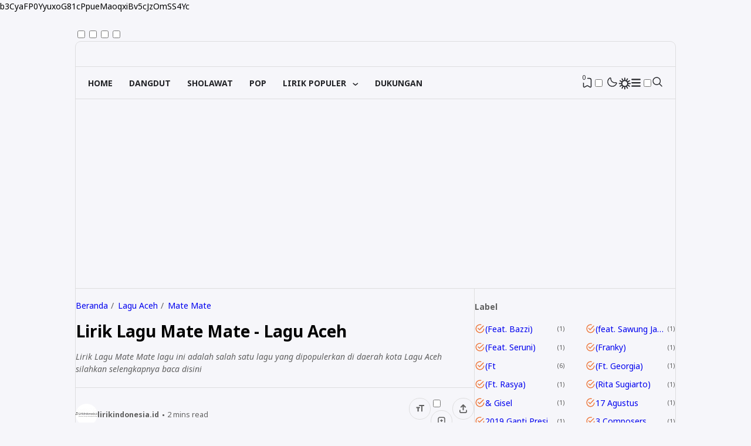

--- FILE ---
content_type: text/html; charset=utf-8
request_url: https://www.google.com/recaptcha/api2/aframe
body_size: 98
content:
<!DOCTYPE HTML><html><head><meta http-equiv="content-type" content="text/html; charset=UTF-8"></head><body><script nonce="djZZumMP_x4XZ9oYh__YDg">/** Anti-fraud and anti-abuse applications only. See google.com/recaptcha */ try{var clients={'sodar':'https://pagead2.googlesyndication.com/pagead/sodar?'};window.addEventListener("message",function(a){try{if(a.source===window.parent){var b=JSON.parse(a.data);var c=clients[b['id']];if(c){var d=document.createElement('img');d.src=c+b['params']+'&rc='+(localStorage.getItem("rc::a")?sessionStorage.getItem("rc::b"):"");window.document.body.appendChild(d);sessionStorage.setItem("rc::e",parseInt(sessionStorage.getItem("rc::e")||0)+1);localStorage.setItem("rc::h",'1768599230306');}}}catch(b){}});window.parent.postMessage("_grecaptcha_ready", "*");}catch(b){}</script></body></html>